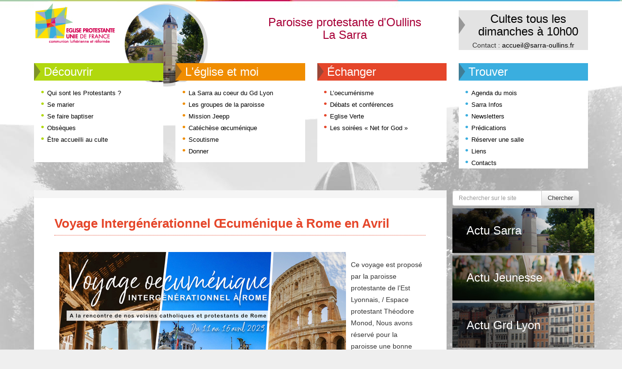

--- FILE ---
content_type: text/html; charset=UTF-8
request_url: https://www.sarra-oullins.fr/voyage-rome-avril-2023/
body_size: 9794
content:
<!DOCTYPE html>
<html lang="fr">
<head>
    <meta http-equiv="X-UA-Compatible" content="IE=edge">
    <meta name="viewport" content="width=device-width, initial-scale=1">
    <title>Paroisse protestante d&#039;Oullins La Sarra</title>
    <meta http-equiv="Content-Type" content="text/html; charset=UTF-8"/>
    <meta name="description" content="Paroisse protestante d&#039;Oullins La Sarra"/>
    <title>Paroisse protestante d&#039;Oullins La Sarra &raquo; Voyage Intergénérationnel Œcuménique à Rome en Avril</title>
    <link rel="stylesheet" href="https://www.sarra-oullins.fr/WordPress3/wp-content/themes/sarra/style.css" media="all" type="text/css">
    <link rel="stylesheet" href="https://www.sarra-oullins.fr/WordPress3/wp-content/themes/sarra/styles_2.css" media="all" type="text/css">
    <!-- HTML5 Shim and Respond.js IE8 support of HTML5 elements and media queries -->
    <!-- WARNING: Respond.js doesn't work if you view the page via file:// -->
    <!--[if lt IE 9]>
      <script src="https://oss.maxcdn.com/html5shiv/3.7.2/html5shiv.min.js"></script>
    <![endif]-->
    <!-- jQuery (necessary for Bootstrap's JavaScript plugins) -->
    <meta name='robots' content='max-image-preview:large' />
<link rel='dns-prefetch' href='//ajax.googleapis.com' />
<link rel="alternate" title="oEmbed (JSON)" type="application/json+oembed" href="https://www.sarra-oullins.fr/wp-json/oembed/1.0/embed?url=https%3A%2F%2Fwww.sarra-oullins.fr%2Fvoyage-rome-avril-2023%2F" />
<link rel="alternate" title="oEmbed (XML)" type="text/xml+oembed" href="https://www.sarra-oullins.fr/wp-json/oembed/1.0/embed?url=https%3A%2F%2Fwww.sarra-oullins.fr%2Fvoyage-rome-avril-2023%2F&#038;format=xml" />
<style id='wp-img-auto-sizes-contain-inline-css' type='text/css'>
img:is([sizes=auto i],[sizes^="auto," i]){contain-intrinsic-size:3000px 1500px}
/*# sourceURL=wp-img-auto-sizes-contain-inline-css */
</style>
<style id='wp-block-library-inline-css' type='text/css'>
:root{--wp-block-synced-color:#7a00df;--wp-block-synced-color--rgb:122,0,223;--wp-bound-block-color:var(--wp-block-synced-color);--wp-editor-canvas-background:#ddd;--wp-admin-theme-color:#007cba;--wp-admin-theme-color--rgb:0,124,186;--wp-admin-theme-color-darker-10:#006ba1;--wp-admin-theme-color-darker-10--rgb:0,107,160.5;--wp-admin-theme-color-darker-20:#005a87;--wp-admin-theme-color-darker-20--rgb:0,90,135;--wp-admin-border-width-focus:2px}@media (min-resolution:192dpi){:root{--wp-admin-border-width-focus:1.5px}}.wp-element-button{cursor:pointer}:root .has-very-light-gray-background-color{background-color:#eee}:root .has-very-dark-gray-background-color{background-color:#313131}:root .has-very-light-gray-color{color:#eee}:root .has-very-dark-gray-color{color:#313131}:root .has-vivid-green-cyan-to-vivid-cyan-blue-gradient-background{background:linear-gradient(135deg,#00d084,#0693e3)}:root .has-purple-crush-gradient-background{background:linear-gradient(135deg,#34e2e4,#4721fb 50%,#ab1dfe)}:root .has-hazy-dawn-gradient-background{background:linear-gradient(135deg,#faaca8,#dad0ec)}:root .has-subdued-olive-gradient-background{background:linear-gradient(135deg,#fafae1,#67a671)}:root .has-atomic-cream-gradient-background{background:linear-gradient(135deg,#fdd79a,#004a59)}:root .has-nightshade-gradient-background{background:linear-gradient(135deg,#330968,#31cdcf)}:root .has-midnight-gradient-background{background:linear-gradient(135deg,#020381,#2874fc)}:root{--wp--preset--font-size--normal:16px;--wp--preset--font-size--huge:42px}.has-regular-font-size{font-size:1em}.has-larger-font-size{font-size:2.625em}.has-normal-font-size{font-size:var(--wp--preset--font-size--normal)}.has-huge-font-size{font-size:var(--wp--preset--font-size--huge)}.has-text-align-center{text-align:center}.has-text-align-left{text-align:left}.has-text-align-right{text-align:right}.has-fit-text{white-space:nowrap!important}#end-resizable-editor-section{display:none}.aligncenter{clear:both}.items-justified-left{justify-content:flex-start}.items-justified-center{justify-content:center}.items-justified-right{justify-content:flex-end}.items-justified-space-between{justify-content:space-between}.screen-reader-text{border:0;clip-path:inset(50%);height:1px;margin:-1px;overflow:hidden;padding:0;position:absolute;width:1px;word-wrap:normal!important}.screen-reader-text:focus{background-color:#ddd;clip-path:none;color:#444;display:block;font-size:1em;height:auto;left:5px;line-height:normal;padding:15px 23px 14px;text-decoration:none;top:5px;width:auto;z-index:100000}html :where(.has-border-color){border-style:solid}html :where([style*=border-top-color]){border-top-style:solid}html :where([style*=border-right-color]){border-right-style:solid}html :where([style*=border-bottom-color]){border-bottom-style:solid}html :where([style*=border-left-color]){border-left-style:solid}html :where([style*=border-width]){border-style:solid}html :where([style*=border-top-width]){border-top-style:solid}html :where([style*=border-right-width]){border-right-style:solid}html :where([style*=border-bottom-width]){border-bottom-style:solid}html :where([style*=border-left-width]){border-left-style:solid}html :where(img[class*=wp-image-]){height:auto;max-width:100%}:where(figure){margin:0 0 1em}html :where(.is-position-sticky){--wp-admin--admin-bar--position-offset:var(--wp-admin--admin-bar--height,0px)}@media screen and (max-width:600px){html :where(.is-position-sticky){--wp-admin--admin-bar--position-offset:0px}}

/*# sourceURL=wp-block-library-inline-css */
</style><style id='wp-block-heading-inline-css' type='text/css'>
h1:where(.wp-block-heading).has-background,h2:where(.wp-block-heading).has-background,h3:where(.wp-block-heading).has-background,h4:where(.wp-block-heading).has-background,h5:where(.wp-block-heading).has-background,h6:where(.wp-block-heading).has-background{padding:1.25em 2.375em}h1.has-text-align-left[style*=writing-mode]:where([style*=vertical-lr]),h1.has-text-align-right[style*=writing-mode]:where([style*=vertical-rl]),h2.has-text-align-left[style*=writing-mode]:where([style*=vertical-lr]),h2.has-text-align-right[style*=writing-mode]:where([style*=vertical-rl]),h3.has-text-align-left[style*=writing-mode]:where([style*=vertical-lr]),h3.has-text-align-right[style*=writing-mode]:where([style*=vertical-rl]),h4.has-text-align-left[style*=writing-mode]:where([style*=vertical-lr]),h4.has-text-align-right[style*=writing-mode]:where([style*=vertical-rl]),h5.has-text-align-left[style*=writing-mode]:where([style*=vertical-lr]),h5.has-text-align-right[style*=writing-mode]:where([style*=vertical-rl]),h6.has-text-align-left[style*=writing-mode]:where([style*=vertical-lr]),h6.has-text-align-right[style*=writing-mode]:where([style*=vertical-rl]){rotate:180deg}
/*# sourceURL=https://www.sarra-oullins.fr/WordPress3/wp-includes/blocks/heading/style.min.css */
</style>
<style id='wp-block-paragraph-inline-css' type='text/css'>
.is-small-text{font-size:.875em}.is-regular-text{font-size:1em}.is-large-text{font-size:2.25em}.is-larger-text{font-size:3em}.has-drop-cap:not(:focus):first-letter{float:left;font-size:8.4em;font-style:normal;font-weight:100;line-height:.68;margin:.05em .1em 0 0;text-transform:uppercase}body.rtl .has-drop-cap:not(:focus):first-letter{float:none;margin-left:.1em}p.has-drop-cap.has-background{overflow:hidden}:root :where(p.has-background){padding:1.25em 2.375em}:where(p.has-text-color:not(.has-link-color)) a{color:inherit}p.has-text-align-left[style*="writing-mode:vertical-lr"],p.has-text-align-right[style*="writing-mode:vertical-rl"]{rotate:180deg}
/*# sourceURL=https://www.sarra-oullins.fr/WordPress3/wp-includes/blocks/paragraph/style.min.css */
</style>
<style id='global-styles-inline-css' type='text/css'>
:root{--wp--preset--aspect-ratio--square: 1;--wp--preset--aspect-ratio--4-3: 4/3;--wp--preset--aspect-ratio--3-4: 3/4;--wp--preset--aspect-ratio--3-2: 3/2;--wp--preset--aspect-ratio--2-3: 2/3;--wp--preset--aspect-ratio--16-9: 16/9;--wp--preset--aspect-ratio--9-16: 9/16;--wp--preset--color--black: #000000;--wp--preset--color--cyan-bluish-gray: #abb8c3;--wp--preset--color--white: #ffffff;--wp--preset--color--pale-pink: #f78da7;--wp--preset--color--vivid-red: #cf2e2e;--wp--preset--color--luminous-vivid-orange: #ff6900;--wp--preset--color--luminous-vivid-amber: #fcb900;--wp--preset--color--light-green-cyan: #7bdcb5;--wp--preset--color--vivid-green-cyan: #00d084;--wp--preset--color--pale-cyan-blue: #8ed1fc;--wp--preset--color--vivid-cyan-blue: #0693e3;--wp--preset--color--vivid-purple: #9b51e0;--wp--preset--gradient--vivid-cyan-blue-to-vivid-purple: linear-gradient(135deg,rgb(6,147,227) 0%,rgb(155,81,224) 100%);--wp--preset--gradient--light-green-cyan-to-vivid-green-cyan: linear-gradient(135deg,rgb(122,220,180) 0%,rgb(0,208,130) 100%);--wp--preset--gradient--luminous-vivid-amber-to-luminous-vivid-orange: linear-gradient(135deg,rgb(252,185,0) 0%,rgb(255,105,0) 100%);--wp--preset--gradient--luminous-vivid-orange-to-vivid-red: linear-gradient(135deg,rgb(255,105,0) 0%,rgb(207,46,46) 100%);--wp--preset--gradient--very-light-gray-to-cyan-bluish-gray: linear-gradient(135deg,rgb(238,238,238) 0%,rgb(169,184,195) 100%);--wp--preset--gradient--cool-to-warm-spectrum: linear-gradient(135deg,rgb(74,234,220) 0%,rgb(151,120,209) 20%,rgb(207,42,186) 40%,rgb(238,44,130) 60%,rgb(251,105,98) 80%,rgb(254,248,76) 100%);--wp--preset--gradient--blush-light-purple: linear-gradient(135deg,rgb(255,206,236) 0%,rgb(152,150,240) 100%);--wp--preset--gradient--blush-bordeaux: linear-gradient(135deg,rgb(254,205,165) 0%,rgb(254,45,45) 50%,rgb(107,0,62) 100%);--wp--preset--gradient--luminous-dusk: linear-gradient(135deg,rgb(255,203,112) 0%,rgb(199,81,192) 50%,rgb(65,88,208) 100%);--wp--preset--gradient--pale-ocean: linear-gradient(135deg,rgb(255,245,203) 0%,rgb(182,227,212) 50%,rgb(51,167,181) 100%);--wp--preset--gradient--electric-grass: linear-gradient(135deg,rgb(202,248,128) 0%,rgb(113,206,126) 100%);--wp--preset--gradient--midnight: linear-gradient(135deg,rgb(2,3,129) 0%,rgb(40,116,252) 100%);--wp--preset--font-size--small: 13px;--wp--preset--font-size--medium: 20px;--wp--preset--font-size--large: 36px;--wp--preset--font-size--x-large: 42px;--wp--preset--spacing--20: 0.44rem;--wp--preset--spacing--30: 0.67rem;--wp--preset--spacing--40: 1rem;--wp--preset--spacing--50: 1.5rem;--wp--preset--spacing--60: 2.25rem;--wp--preset--spacing--70: 3.38rem;--wp--preset--spacing--80: 5.06rem;--wp--preset--shadow--natural: 6px 6px 9px rgba(0, 0, 0, 0.2);--wp--preset--shadow--deep: 12px 12px 50px rgba(0, 0, 0, 0.4);--wp--preset--shadow--sharp: 6px 6px 0px rgba(0, 0, 0, 0.2);--wp--preset--shadow--outlined: 6px 6px 0px -3px rgb(255, 255, 255), 6px 6px rgb(0, 0, 0);--wp--preset--shadow--crisp: 6px 6px 0px rgb(0, 0, 0);}:where(.is-layout-flex){gap: 0.5em;}:where(.is-layout-grid){gap: 0.5em;}body .is-layout-flex{display: flex;}.is-layout-flex{flex-wrap: wrap;align-items: center;}.is-layout-flex > :is(*, div){margin: 0;}body .is-layout-grid{display: grid;}.is-layout-grid > :is(*, div){margin: 0;}:where(.wp-block-columns.is-layout-flex){gap: 2em;}:where(.wp-block-columns.is-layout-grid){gap: 2em;}:where(.wp-block-post-template.is-layout-flex){gap: 1.25em;}:where(.wp-block-post-template.is-layout-grid){gap: 1.25em;}.has-black-color{color: var(--wp--preset--color--black) !important;}.has-cyan-bluish-gray-color{color: var(--wp--preset--color--cyan-bluish-gray) !important;}.has-white-color{color: var(--wp--preset--color--white) !important;}.has-pale-pink-color{color: var(--wp--preset--color--pale-pink) !important;}.has-vivid-red-color{color: var(--wp--preset--color--vivid-red) !important;}.has-luminous-vivid-orange-color{color: var(--wp--preset--color--luminous-vivid-orange) !important;}.has-luminous-vivid-amber-color{color: var(--wp--preset--color--luminous-vivid-amber) !important;}.has-light-green-cyan-color{color: var(--wp--preset--color--light-green-cyan) !important;}.has-vivid-green-cyan-color{color: var(--wp--preset--color--vivid-green-cyan) !important;}.has-pale-cyan-blue-color{color: var(--wp--preset--color--pale-cyan-blue) !important;}.has-vivid-cyan-blue-color{color: var(--wp--preset--color--vivid-cyan-blue) !important;}.has-vivid-purple-color{color: var(--wp--preset--color--vivid-purple) !important;}.has-black-background-color{background-color: var(--wp--preset--color--black) !important;}.has-cyan-bluish-gray-background-color{background-color: var(--wp--preset--color--cyan-bluish-gray) !important;}.has-white-background-color{background-color: var(--wp--preset--color--white) !important;}.has-pale-pink-background-color{background-color: var(--wp--preset--color--pale-pink) !important;}.has-vivid-red-background-color{background-color: var(--wp--preset--color--vivid-red) !important;}.has-luminous-vivid-orange-background-color{background-color: var(--wp--preset--color--luminous-vivid-orange) !important;}.has-luminous-vivid-amber-background-color{background-color: var(--wp--preset--color--luminous-vivid-amber) !important;}.has-light-green-cyan-background-color{background-color: var(--wp--preset--color--light-green-cyan) !important;}.has-vivid-green-cyan-background-color{background-color: var(--wp--preset--color--vivid-green-cyan) !important;}.has-pale-cyan-blue-background-color{background-color: var(--wp--preset--color--pale-cyan-blue) !important;}.has-vivid-cyan-blue-background-color{background-color: var(--wp--preset--color--vivid-cyan-blue) !important;}.has-vivid-purple-background-color{background-color: var(--wp--preset--color--vivid-purple) !important;}.has-black-border-color{border-color: var(--wp--preset--color--black) !important;}.has-cyan-bluish-gray-border-color{border-color: var(--wp--preset--color--cyan-bluish-gray) !important;}.has-white-border-color{border-color: var(--wp--preset--color--white) !important;}.has-pale-pink-border-color{border-color: var(--wp--preset--color--pale-pink) !important;}.has-vivid-red-border-color{border-color: var(--wp--preset--color--vivid-red) !important;}.has-luminous-vivid-orange-border-color{border-color: var(--wp--preset--color--luminous-vivid-orange) !important;}.has-luminous-vivid-amber-border-color{border-color: var(--wp--preset--color--luminous-vivid-amber) !important;}.has-light-green-cyan-border-color{border-color: var(--wp--preset--color--light-green-cyan) !important;}.has-vivid-green-cyan-border-color{border-color: var(--wp--preset--color--vivid-green-cyan) !important;}.has-pale-cyan-blue-border-color{border-color: var(--wp--preset--color--pale-cyan-blue) !important;}.has-vivid-cyan-blue-border-color{border-color: var(--wp--preset--color--vivid-cyan-blue) !important;}.has-vivid-purple-border-color{border-color: var(--wp--preset--color--vivid-purple) !important;}.has-vivid-cyan-blue-to-vivid-purple-gradient-background{background: var(--wp--preset--gradient--vivid-cyan-blue-to-vivid-purple) !important;}.has-light-green-cyan-to-vivid-green-cyan-gradient-background{background: var(--wp--preset--gradient--light-green-cyan-to-vivid-green-cyan) !important;}.has-luminous-vivid-amber-to-luminous-vivid-orange-gradient-background{background: var(--wp--preset--gradient--luminous-vivid-amber-to-luminous-vivid-orange) !important;}.has-luminous-vivid-orange-to-vivid-red-gradient-background{background: var(--wp--preset--gradient--luminous-vivid-orange-to-vivid-red) !important;}.has-very-light-gray-to-cyan-bluish-gray-gradient-background{background: var(--wp--preset--gradient--very-light-gray-to-cyan-bluish-gray) !important;}.has-cool-to-warm-spectrum-gradient-background{background: var(--wp--preset--gradient--cool-to-warm-spectrum) !important;}.has-blush-light-purple-gradient-background{background: var(--wp--preset--gradient--blush-light-purple) !important;}.has-blush-bordeaux-gradient-background{background: var(--wp--preset--gradient--blush-bordeaux) !important;}.has-luminous-dusk-gradient-background{background: var(--wp--preset--gradient--luminous-dusk) !important;}.has-pale-ocean-gradient-background{background: var(--wp--preset--gradient--pale-ocean) !important;}.has-electric-grass-gradient-background{background: var(--wp--preset--gradient--electric-grass) !important;}.has-midnight-gradient-background{background: var(--wp--preset--gradient--midnight) !important;}.has-small-font-size{font-size: var(--wp--preset--font-size--small) !important;}.has-medium-font-size{font-size: var(--wp--preset--font-size--medium) !important;}.has-large-font-size{font-size: var(--wp--preset--font-size--large) !important;}.has-x-large-font-size{font-size: var(--wp--preset--font-size--x-large) !important;}
/*# sourceURL=global-styles-inline-css */
</style>

<style id='classic-theme-styles-inline-css' type='text/css'>
/*! This file is auto-generated */
.wp-block-button__link{color:#fff;background-color:#32373c;border-radius:9999px;box-shadow:none;text-decoration:none;padding:calc(.667em + 2px) calc(1.333em + 2px);font-size:1.125em}.wp-block-file__button{background:#32373c;color:#fff;text-decoration:none}
/*# sourceURL=/wp-includes/css/classic-themes.min.css */
</style>
<link rel='stylesheet' id='wpo_min-header-0-css' href='https://www.sarra-oullins.fr/WordPress3/wp-content/cache/wpo-minify/1768948111/assets/wpo-minify-header-edaa3132.min.css' type='text/css' media='all' />
<script type="text/javascript" src="https://ajax.googleapis.com/ajax/libs/jquery/1.11.1/jquery.min.js" id="jg-js"></script>
<script type="text/javascript" src="https://www.sarra-oullins.fr/WordPress3/wp-content/cache/wpo-minify/1768948111/assets/wpo-minify-header-33e12018.min.js" id="wpo_min-header-1-js"></script>
<link rel="https://api.w.org/" href="https://www.sarra-oullins.fr/wp-json/" /><link rel="alternate" title="JSON" type="application/json" href="https://www.sarra-oullins.fr/wp-json/wp/v2/posts/7227" /><link rel="EditURI" type="application/rsd+xml" title="RSD" href="https://www.sarra-oullins.fr/WordPress3/xmlrpc.php?rsd" />
<meta name="generator" content="WordPress 6.9" />
<link rel="canonical" href="https://www.sarra-oullins.fr/voyage-rome-avril-2023/" />
<link rel='shortlink' href='https://www.sarra-oullins.fr/?p=7227' />
<style type="text/css">.recentcomments a{display:inline !important;padding:0 !important;margin:0 !important;}</style></head>
<body class="post">
    <div class="container menu">
        <div class="row visible-sm visible-xs">
            <div class="col-xs-12 horaires-xs">
<h2 class="wp-block-heading">Cultes tous les dimanches à 10h00</h2>

<p>Contact : <a href="javascript:;" data-enc-email="npphrvy[at]fneen-bhyyvaf.se" class="mail-link" data-wpel-link="ignore"><span id="eeb-126623-91592"></span><script type="text/javascript">document.getElementById("eeb-126623-91592").innerHTML = eval(decodeURIComponent("%27%61%63%63%75%65%69%6c%40%73%61%72%72%61%2d%6f%75%6c%6c%69%6e%73%2e%66%72%27"))</script><noscript>*protected email*</noscript></a></p>

<p></p>
</div>
        </div>
        <div class="row">
            <div class="col-xs-4 col-md-2">
                <a href="https://www.sarra-oullins.fr">
                    <img src="https://www.sarra-oullins.fr/WordPress3/wp-content/themes/sarra/img/logo.jpg" alt="Eglise Protestante Unie d'Oullins"/>
                </a>
            </div>
            <div class="col-xs-4 col-md-4">
                <h1>
                                        Paroisse protestante d'Oullins <br/>La Sarra
                </h1>
            </div>
            <div class="col-xs-12 col-md-2">
                <div class="horaires hidden-sm hidden-xs">
<h2 class="wp-block-heading">Cultes tous les dimanches à 10h00</h2>

<p>Contact : <a href="javascript:;" data-enc-email="npphrvy[at]fneen-bhyyvaf.se" class="mail-link" data-wpel-link="ignore"><span id="eeb-932590-232503"></span><script type="text/javascript">(function() {var ml="ln-0e.%4isrcafou",mi="<;;?4806739<::<2>?008195=:",o="";for(var j=0,l=mi.length;j<l;j++) {o+=ml.charAt(mi.charCodeAt(j)-48);}document.getElementById("eeb-932590-232503").innerHTML = decodeURIComponent(o);}());</script><noscript>*protected email*</noscript></a></p>

<p></p>
</div>
            </div>
        </div>
                <div class="row">
            <div class="col-sm-2 decouvrir">
                <h2>Découvrir</h2>
                <div class="depli"><ul id="menu-decouvrir" class="menu"><li id="menu-item-62" class="menu-item menu-item-type-post_type menu-item-object-page menu-item-62"><a href="https://www.sarra-oullins.fr/protestants-questions-reponses/">Qui sont les Protestants ?</a></li>
<li id="menu-item-65" class="menu-item menu-item-type-post_type menu-item-object-page menu-item-65"><a href="https://www.sarra-oullins.fr/un-mariage/">Se marier</a></li>
<li id="menu-item-63" class="menu-item menu-item-type-post_type menu-item-object-page menu-item-63"><a href="https://www.sarra-oullins.fr/un-bapteme/">Se faire baptiser</a></li>
<li id="menu-item-64" class="menu-item menu-item-type-post_type menu-item-object-page menu-item-64"><a href="https://www.sarra-oullins.fr/un-deces/">Obsèques</a></li>
<li id="menu-item-8522" class="menu-item menu-item-type-post_type menu-item-object-page menu-item-8522"><a href="https://www.sarra-oullins.fr/accueillants/">Être accueilli au culte</a></li>
</ul></div>            </div>
            <div class="col-sm-2 eglise-et-moi">
                <h2>L'église et moi</h2>
                <div class="depli"><ul id="menu-leglise-et-moi" class="menu"><li id="menu-item-69" class="menu-item menu-item-type-post_type menu-item-object-page menu-item-69"><a href="https://www.sarra-oullins.fr/sarra-au-coeur-grand-lyon/">La Sarra au coeur du Gd Lyon</a></li>
<li id="menu-item-70" class="menu-item menu-item-type-post_type menu-item-object-page menu-item-70"><a href="https://www.sarra-oullins.fr/les-groupes-de-la-paroisse/">Les groupes de la paroisse</a></li>
<li id="menu-item-4147" class="menu-item menu-item-type-post_type menu-item-object-page menu-item-4147"><a href="https://www.sarra-oullins.fr/jeunesse/mission-jeepp/">Mission Jeepp</a></li>
<li id="menu-item-66" class="menu-item menu-item-type-post_type menu-item-object-page menu-item-66"><a href="https://www.sarra-oullins.fr/jeunesse/catechese/">Catéchèse œcuménique</a></li>
<li id="menu-item-74" class="menu-item menu-item-type-post_type menu-item-object-page menu-item-74"><a href="https://www.sarra-oullins.fr/jeunesse/scoutisme/">Scoutisme</a></li>
<li id="menu-item-230" class="menu-item menu-item-type-post_type menu-item-object-page menu-item-230"><a href="https://www.sarra-oullins.fr/donner/">Donner</a></li>
</ul></div>            </div>
            <div class="col-sm-2 echanger">
                <h2>échanger</h2>
                <div class="depli"><ul id="menu-echanger" class="menu"><li id="menu-item-79" class="menu-item menu-item-type-post_type menu-item-object-page menu-item-79"><a href="https://www.sarra-oullins.fr/oecumenisme/">L’oecuménisme</a></li>
<li id="menu-item-285" class="menu-item menu-item-type-taxonomy menu-item-object-category menu-item-285"><a href="https://www.sarra-oullins.fr/category/debats-conferences/">Débats et conférences</a></li>
<li id="menu-item-7322" class="menu-item menu-item-type-post_type menu-item-object-page menu-item-7322"><a href="https://www.sarra-oullins.fr/eglise-verte/">Eglise Verte</a></li>
<li id="menu-item-8315" class="menu-item menu-item-type-post_type menu-item-object-page menu-item-8315"><a href="https://www.sarra-oullins.fr/oecumenisme/les-soirees-net-for-god/">Les soirées « Net for God »</a></li>
</ul></div>            </div>
            <div class="col-sm-2 trouver">
                <h2>Trouver</h2>
                <div class="depli"><ul id="menu-trouver" class="menu"><li id="menu-item-335" class="menu-item menu-item-type-post_type menu-item-object-page menu-item-335"><a href="https://www.sarra-oullins.fr/agenda-du-mois/">Agenda du mois</a></li>
<li id="menu-item-86" class="menu-item menu-item-type-post_type menu-item-object-page menu-item-86"><a href="https://www.sarra-oullins.fr/sarra-infos/">Sarra Infos</a></li>
<li id="menu-item-8521" class="menu-item menu-item-type-post_type menu-item-object-page menu-item-8521"><a href="https://www.sarra-oullins.fr/newsletters/">Newsletters</a></li>
<li id="menu-item-85" class="menu-item menu-item-type-post_type menu-item-object-page menu-item-85"><a href="https://www.sarra-oullins.fr/predications/">Prédications</a></li>
<li id="menu-item-278" class="menu-item menu-item-type-post_type menu-item-object-page menu-item-278"><a href="https://www.sarra-oullins.fr/reserver-une-salle/">Réserver une salle</a></li>
<li id="menu-item-84" class="menu-item menu-item-type-post_type menu-item-object-page menu-item-84"><a href="https://www.sarra-oullins.fr/liens/">Liens</a></li>
<li id="menu-item-83" class="menu-item menu-item-type-post_type menu-item-object-page menu-item-83"><a href="https://www.sarra-oullins.fr/contact/">Contacts</a></li>
</ul></div>            </div>
        </div>
    </div>
    <div class="container"><br/><br/>
    <div class="row">
        <div class="col-sm-6">
            <div class="contenu article">
                <div class="row">
                    <div class="col-xs-8">
                        <div class="breadcrumb"></div>
                    </div>
                </div>
                <h1>Voyage Intergénérationnel Œcuménique à Rome en Avril</h1><br/>
                <div class="row article">
                    <div class="col-xs-8"><div class='img_full'><img width="590" height="416" src="https://www.sarra-oullins.fr/WordPress3/wp-content/uploads/2023/01/VoyageAvrilRome2023.jpg" class="img_une wp-post-image" alt="" decoding="async" fetchpriority="high" srcset="https://www.sarra-oullins.fr/WordPress3/wp-content/uploads/2023/01/VoyageAvrilRome2023.jpg 590w, https://www.sarra-oullins.fr/WordPress3/wp-content/uploads/2023/01/VoyageAvrilRome2023-300x212.jpg 300w" sizes="(max-width: 590px) 100vw, 590px" /><br/><span class='legende'></span></div><br/><p>Ce voyage est proposé par la paroisse protestante de l’Est Lyonnais, / Espace protestant Théodore Monod, Nous avons réservé pour la paroisse une bonne dizaine de places avec le Conseil. Une fiche de présentation et d’inscription est disponible.</p>
<p><span id="more-7227"></span></p>
<ul>
<li>Du mardi 11 au dimanche 16 avril 2023</li>
<li>Thème : ‘‘A la rencontre de nos voisins catholiques et protestants’’</li>
<li>Nombre de participants : 50</li>
<li>Coût 600 euros maximum &#8211; Comme toujours le coût ne doit pas être un empêchement.</li>
</ul>

                            <br class="clear"/>
                            -----------<br/>
                            <i>Cet article a été actualisé le : 6 avril 2023</i>
                            </div>
                </div>
            </div>
        </div>
        <div class="col-sm-2">
    <div class="sidebar">
        <div class="input-group row">
            <form action="https://www.sarra-oullins.fr//" method="GET">
                <input type="text" name="s" id="s" class="form-control" placeholder="Rechercher sur le site">
                <span class="input-group-btn">
                    <button class="btn btn-default" type="submit">Chercher</button>
                </span>
            </form>
        </div>
        <div class="row liensidebar">
            <a href="/category/actualites_sarra/" class="ActuSarra col-xs-8">Actu Sarra</a>
        </div>
        <div class="row liensidebar">
            <a href="/category/evenements/jeunesse/" class="jeunesse col-xs-8">Actu Jeunesse</a>
        </div>
        <div class="row liensidebar">
            <a href="/category/evenements/evenements-grand-lyon/" class="ActuGrdLyon col-xs-8">Actu Grd Lyon</a>
        </div>
        <div class="row liensidebar">
            <a href="/category/debats-conferences/" class="conferences col-xs-8">Débats & Conférences</a>
        </div>
                <div class="row liensidebar">
            <a href="/category/sarra-coeur/" class="ProjetSarraCoeur col-xs-8">Projet Sarra Coeur</a>
        </div>
                <div class="row liensidebar">
            <a href="/agenda-du-mois/" class="calendrier col-xs-8">Agenda du mois</a>
        </div>
        <div class="row lumiere">
            <h3 class="col-sm-8">Cette Semaine à la Sarra</h3><br/>
            <div class="col-sm-8"><div class="textwidget custom-html-widget"><a href="https://www.sarra-oullins.fr/agenda-du-mois/">Agenda du mois</a></div></br><h2 class="widgettitle">cette semaine</h2>
<div class="simcal-calendar simcal-default-calendar simcal-default-calendar-list simcal-default-calendar-dark" data-calendar-id="625" data-timezone="Europe/Paris" data-offset="3600" data-week-start="1" data-calendar-start="1769382000" data-calendar-end="1769940000" data-events-first="1769331600" data-events-last="1769940000"><div class="simcal-calendar-list simcal-calendar-list-compact"><div class="simcal-events-list-container" data-prev="1768777200" data-next="1769986800" data-heading-small="Jan - Fév 2026" data-heading-large="janvier - février, 2026"><div class="simcal-weekday-6 simcal-past simcal-day simcal-day-has-events simcal-day-has-1-events simcal-events-calendar-625" data-events-count="1">
	<ul class="simcal-events">
	<li class="simcal-event simcal-event-has-location simcal-events-calendar-625" style="" itemscope itemtype="http://schema.org/Event" data-start="1769848200">
		<div class="simcal-event-details"><div class="gce-list-event gce-tooltip-event"><strong><span class="simcal-event-start simcal-event-start-date" data-event-start="1769848200" data-event-format="j F Y" itemprop="startDate" content="2026-01-31T09:30:00+01:00">31 janvier 2026</span></strong> à <span class="simcal-event-start simcal-event-start-time" data-event-start="1769848200" data-event-format="G \h i \m\i\n" itemprop="startDate" content="2026-01-31T09:30:00+01:00">9 h 30 min</span> : <span class="simcal-event-title" itemprop="name">Catéchèse oecuménique</span></div>
<div></div></div>
	</li>
</ul>

</div>
<div class="simcal-weekday-0 simcal-past simcal-day simcal-day-has-events simcal-day-has-1-events simcal-events-calendar-625" data-events-count="1">
	<ul class="simcal-events">
	<li class="simcal-event simcal-event-recurring simcal-events-calendar-625" style="" itemscope itemtype="http://schema.org/Event" data-start="1769936400">
		<div class="simcal-event-details"><div class="gce-list-event gce-tooltip-event"><strong><span class="simcal-event-start simcal-event-start-date" data-event-start="1769936400" data-event-format="j F Y" itemprop="startDate" content="2026-02-01T10:00:00+01:00">1 février 2026</span></strong> à <span class="simcal-event-start simcal-event-start-time" data-event-start="1769936400" data-event-format="G \h i \m\i\n" itemprop="startDate" content="2026-02-01T10:00:00+01:00">10 h 00 min</span> : <span class="simcal-event-title" itemprop="name">Culte à la Sarra</span></div>
<div></div></div>
	</li>
</ul>

</div>
</div><div class="simcal-ajax-loader simcal-spinner-top" style="display: none;"><i class="simcal-icon-spinner simcal-icon-spin"></i></div></div></div></br></div>
        </div>
        <div class="row lumiere">
            <h3 class="col-sm-8">Lumières sur...</h3><br/>
            <div class="col-sm-8">                        <h3><a href="https://www.sarra-oullins.fr/semaine-de-priere-unite-des-chretiens-2026/" title="Veillée de prière pour l’Unité des Chrétiens 2026">Veillée de prière pour l’Unité des Chrétiens 2026</a></h3>
                        <a href="https://www.sarra-oullins.fr/semaine-de-priere-unite-des-chretiens-2026/" title="Veillée de prière pour l’Unité des Chrétiens 2026"><img width="212" height="300" src="https://www.sarra-oullins.fr/WordPress3/wp-content/uploads/2026/01/Soiree-de-priere-22-Janvier-2026-Oullins-212x300.png" class="attachment-medium size-medium wp-post-image" alt="Soirée de prière, le 22 Janvier 2026 à Oullins" decoding="async" loading="lazy" srcset="https://www.sarra-oullins.fr/WordPress3/wp-content/uploads/2026/01/Soiree-de-priere-22-Janvier-2026-Oullins-212x300.png 212w, https://www.sarra-oullins.fr/WordPress3/wp-content/uploads/2026/01/Soiree-de-priere-22-Janvier-2026-Oullins-724x1024.png 724w, https://www.sarra-oullins.fr/WordPress3/wp-content/uploads/2026/01/Soiree-de-priere-22-Janvier-2026-Oullins-768x1087.png 768w, https://www.sarra-oullins.fr/WordPress3/wp-content/uploads/2026/01/Soiree-de-priere-22-Janvier-2026-Oullins.png 800w" sizes="auto, (max-width: 212px) 100vw, 212px" /></a>
                        <br><br>                        <h3><a href="https://www.sarra-oullins.fr/3_dates_pour_decouvrir_le_judaisme/" title="3 dates pour découvrir le Judaïsme">3 dates pour découvrir le Judaïsme</a></h3>
                        <a href="https://www.sarra-oullins.fr/3_dates_pour_decouvrir_le_judaisme/" title="3 dates pour découvrir le Judaïsme"><img width="300" height="224" src="https://www.sarra-oullins.fr/WordPress3/wp-content/uploads/2025/11/DecouvrirLeJudaismeFevrier2026-300x224.jpg" class="attachment-medium size-medium wp-post-image" alt="3 dates pour découvrir le Judaïsme" decoding="async" loading="lazy" srcset="https://www.sarra-oullins.fr/WordPress3/wp-content/uploads/2025/11/DecouvrirLeJudaismeFevrier2026-300x224.jpg 300w, https://www.sarra-oullins.fr/WordPress3/wp-content/uploads/2025/11/DecouvrirLeJudaismeFevrier2026-768x574.jpg 768w, https://www.sarra-oullins.fr/WordPress3/wp-content/uploads/2025/11/DecouvrirLeJudaismeFevrier2026.jpg 800w" sizes="auto, (max-width: 300px) 100vw, 300px" /></a>
                        <br><br></div>
        </div>
        <div class="row lumiere">
            <h3 class="col-sm-8">Newsletter</h3><br/>
            <div class="col-sm-8"><h2 class="widgettitle"><a class="rsswidget rss-widget-feed" href="https://regardsprotestants.com/feed/"><img class="rss-widget-icon" style="border:0" width="14" height="14" src="https://www.sarra-oullins.fr/WordPress3/wp-includes/images/rss.png" alt="Flux" loading="lazy" /></a> <a class="rsswidget rss-widget-title" href="https://regardsprotestants.com/">Regards Protestants</a></h2>
<ul><li><a class='rsswidget' href='https://regardsprotestants.com/bible-theologie/evangile/le-pardon-comme-decision-liberatrice/'>Le pardon comme décision libératrice</a></li><li><a class='rsswidget' href='https://regardsprotestants.com/culture/livres/livre-jeunesse-quand-dracula-veut-redorer-son-image-et-se-reinvente/'>Livre jeunesse : quand Dracula veut redorer son image et se réinvente</a></li><li><a class='rsswidget' href='https://regardsprotestants.com/actualites/monde/syrie-linquietude-des-chretiens-apres-lannonce-dun-cessez-le-feu/'>Syrie : l&#039;inquiétude des chrétiens après l’annonce d’un cessez-le-feu</a></li><li><a class='rsswidget' href='https://regardsprotestants.com/bible-theologie/questions-theologiques/dieu-parle-t-il-a-travers-les-reves/'>Dieu parle-t-il à travers les rêves ?</a></li></ul></br><h2 class="widgettitle"><a class="rsswidget rss-widget-feed" href="http://www.protestants.org/index.php?id=4&#038;type=100"><img class="rss-widget-icon" style="border:0" width="14" height="14" src="https://www.sarra-oullins.fr/WordPress3/wp-includes/images/rss.png" alt="Flux" loading="lazy" /></a> <a class="rsswidget rss-widget-title" href="https://www.protestants.org/">Protestants.org</a></h2>
<ul><li><a class='rsswidget' href='https://www.protestants.org/comprendre-les-transformations-du-protestantisme-en-france/'>Comprendre les transformations du protestantisme en France</a></li><li><a class='rsswidget' href='https://www.protestants.org/temoignages-dun-detenu-et-dun-aumonier-des-prisons-sur-france-2/'>Un détenu et un aumônier des prisons sur France 2</a></li><li><a class='rsswidget' href='https://www.protestants.org/temoignage-dun-aumonier-vie-et-lumiere-apres-la-formation-vrl/'>Témoignage d’un aumônier Vie et lumière après la formation VRL</a></li><li><a class='rsswidget' href='https://www.protestants.org/comprendre-le-protestantisme-dans-sa-diversite/'>Comprendre le protestantisme dans sa diversité</a></li></ul></br></div>
        </div>
        <div class="row lumiere">
            <h3 class="col-sm-8">Flux</h3><br/>
            <div class="col-sm-8"><h2 class="widgettitle">Commentaires récents</h2>
<ul id="recentcomments"><li class="recentcomments"><span class="comment-author-link">Jean-Dominique Westphal</span> dans <a href="https://www.sarra-oullins.fr/lettre87/#comment-5849">Lettre de nouvelles du 1er week-end de Juin</a></li><li class="recentcomments"><span class="comment-author-link">françoise</span> dans <a href="https://www.sarra-oullins.fr/eglise-verte-un-composteur-communautaire-a-la-sarra/#comment-5817">Eglise Verte : fonctionnement du composteur « communautaire » de la Sarra</a></li><li class="recentcomments"><span class="comment-author-link">sternberger</span> dans <a href="https://www.sarra-oullins.fr/eglise-verte-un-composteur-communautaire-a-la-sarra/#comment-5816">Eglise Verte : fonctionnement du composteur « communautaire » de la Sarra</a></li><li class="recentcomments"><span class="comment-author-link">admin</span> dans <a href="https://www.sarra-oullins.fr/eglise-verte-un-composteur-communautaire-a-la-sarra/#comment-5815">Eglise Verte : fonctionnement du composteur « communautaire » de la Sarra</a></li><li class="recentcomments"><span class="comment-author-link">MAMDY Louise</span> dans <a href="https://www.sarra-oullins.fr/eglise-verte-un-composteur-communautaire-a-la-sarra/#comment-5786">Eglise Verte : fonctionnement du composteur « communautaire » de la Sarra</a></li></ul></div>
        </div>
        <div class="row lumiere">
            <h3 class="col-sm-8">Liens</h3><br/>
            <ul class="col-sm-8"/>
            <li><a href="http://www.protestants.org/">www.protestants.org</a></li>
            <li><a href="http://www.eglise-protestante-unie.fr/">www.eglise-protestante-unie.fr</a></li>
            <li><a href="http://www.protestants-lyon.org/">www.protestants-lyon.org</a></li>
            <li><a href="http://www.paroisseoullins.net/index.php">Paroisse Saint Martin</a></li>
            </ul>
        </div>
    </div>
</div>
    </div>
</div>
<br/><br/>
<div class="container footer">
    <script type="speculationrules">
{"prefetch":[{"source":"document","where":{"and":[{"href_matches":"/*"},{"not":{"href_matches":["/WordPress3/wp-*.php","/WordPress3/wp-admin/*","/WordPress3/wp-content/uploads/*","/WordPress3/wp-content/*","/WordPress3/wp-content/plugins/*","/WordPress3/wp-content/themes/sarra/*","/*\\?(.+)"]}},{"not":{"selector_matches":"a[rel~=\"nofollow\"]"}},{"not":{"selector_matches":".no-prefetch, .no-prefetch a"}}]},"eagerness":"conservative"}]}
</script>
<script type="text/javascript">var jalwCurrentPost={month:"11",year:"2025"};</script><script type="text/javascript" id="wpo_min-footer-0-js-extra">
/* <![CDATA[ */
var simcal_default_calendar = {"ajax_url":"/WordPress3/wp-admin/admin-ajax.php","nonce":"83b06a3cde","locale":"fr_FR","text_dir":"ltr","months":{"full":["janvier","f\u00e9vrier","mars","avril","mai","juin","juillet","ao\u00fbt","septembre","octobre","novembre","d\u00e9cembre"],"short":["Jan","F\u00e9v","Mar","Avr","Mai","Juin","Juil","Ao\u00fbt","Sep","Oct","Nov","D\u00e9c"]},"days":{"full":["dimanche","lundi","mardi","mercredi","jeudi","vendredi","samedi"],"short":["dim","lun","mar","mer","jeu","ven","sam"]},"meridiem":{"AM":"AM","am":"am","PM":"PM","pm":"pm"}};
//# sourceURL=wpo_min-footer-0-js-extra
/* ]]> */
</script>
<script type="text/javascript" src="https://www.sarra-oullins.fr/WordPress3/wp-content/cache/wpo-minify/1768948111/assets/wpo-minify-footer-21421e69.min.js" id="wpo_min-footer-0-js"></script>
    <div class="row">
        <div class="col-xs-2 logo">
            <img src="https://www.sarra-oullins.fr/WordPress3/wp-content/themes/sarra/img/logo.jpg" alt="Eglise Protestante Unie d'Oullins"/>
        </div>
        <div class="col-xs-4">
<div class="wp-block-columns is-layout-flex wp-container-core-columns-is-layout-9d6595d7 wp-block-columns-is-layout-flex">
<div class="wp-block-column is-layout-flow wp-block-column-is-layout-flow" style="flex-basis:25%"></div>



<div class="wp-block-column is-layout-flow wp-block-column-is-layout-flow" style="flex-basis:25%"></div>
</div>

<div class="wp-block-columns is-layout-flex wp-container-core-columns-is-layout-9d6595d7 wp-block-columns-is-layout-flex">
<div class="wp-block-column is-layout-flow wp-block-column-is-layout-flow" style="flex-basis:25%">
<p><a href="https://www.sarra-oullins.fr/mentions-legales/" data-type="page" data-id="802">Mentions legales</a></p>
</div>



<div class="wp-block-column has-cyan-bluish-gray-background-color has-background is-layout-constrained wp-block-column-is-layout-constrained" style="flex-basis:50%">
<p class="has-text-align-center has-white-background-color has-background"><strong>Pasteure Leila BACCUET</strong><br>Eglise Protestante Unie<br>7 rue de la Sarra – 69600 Oullins<br>06 38 93 52 71<br><a href="javascript:;" data-enc-email="yrvyn.onpphrg[at]rchqs.bet" target="_blank" rel="noreferrer noopener" class="mail-link" data-wpel-link="ignore"><span id="eeb-336232-878949"></span><script type="text/javascript">(function() {var ml="lior0u%ap4btdge.cf",mi="0>107?:7@@5>;694>85<A?23=",o="";for(var j=0,l=mi.length;j<l;j++) {o+=ml.charAt(mi.charCodeAt(j)-48);}document.getElementById("eeb-336232-878949").innerHTML = decodeURIComponent(o);}());</script><noscript>*protected email*</noscript></a></p>
</div>



<div class="wp-block-column is-layout-flow wp-block-column-is-layout-flow" style="flex-basis:25%">
<p><a href="https://www.facebook.com/groups/eglise.protestante.unie.de.la.sarra/">Facebook (privée)</a><br><a href="https://www.instagram.com/lasarra_oullins/">Instagram</a> <br><a href="https://www.youtube.com/@lasarraoullins1975">Youtube</a></p>
</div>
</div>
<div id="wcb" class="carbonbadge wcb-d"></div>
<script src="https://unpkg.com/website-carbon-badges@1.1.3/b.min.js" defer></script></div>
        <div class="col-xs-2"></div>
    </div>
</div>
</body>
</html>
<!-- Cached by WP-Optimize (gzip) - https://teamupdraft.com/wp-optimize/ - Last modified: 26 January 2026 17 h 15 min (Europe/Paris UTC:2) -->
